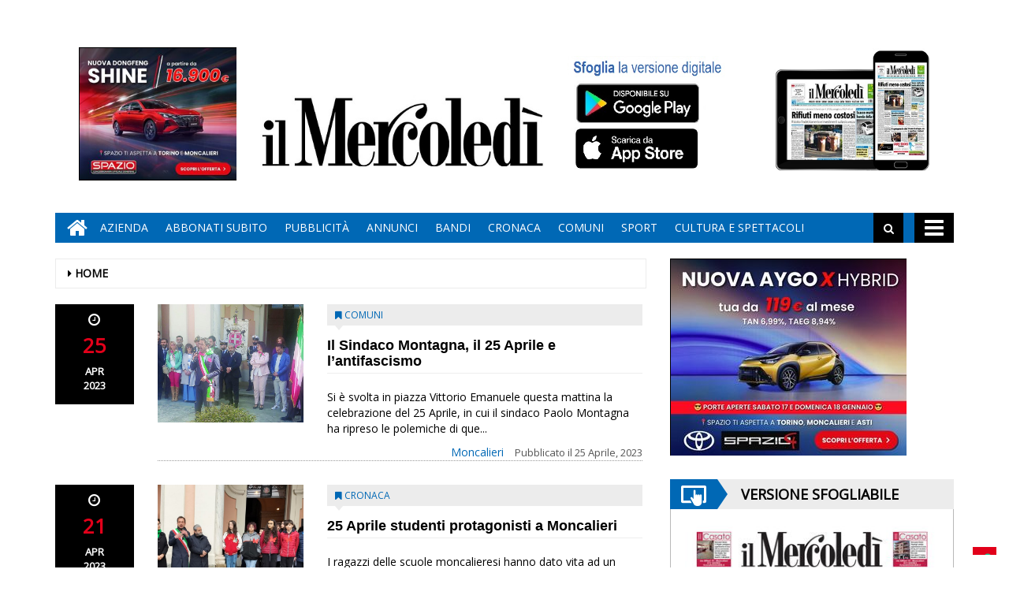

--- FILE ---
content_type: text/html; charset=UTF-8
request_url: https://testwp06.newsmemory.com/ilmercolediads/ads/wp-admin/admin-ajax.php
body_size: 875
content:
<div  class="paszone_container paszone-container-21   " id="paszonecont_21" style="overflow:hidden; max-width:200px;   " ><div class="pasinfotxt above"><small style="font-size:11px; color:#C0C0C0; text-decoration:none;"></small></div><div class="wppaszone proadszone-21 " id="21" style="overflow:hidden; width:200px; height:200px;  "><div class="wppasrotate rotating_paszone wppasrotate1955834987 proadszoneholder-21" style="" ><div class="pasli pasli-1147 "  data-duration="1000" bid="1147" aid="21"><a class="wpproaddlink" href="https://testwp06.newsmemory.com/ilmercolediads/ads?pasID=MTE0Nw==&amp;pasZONE=MjE=" target="_blank" ><img src="https://testwp06.newsmemory.com/ilmercolediads/ads/wp-content/uploads/sites/3/2026/01/toyota-aygox-ilmercoledidimoncalieri-gennaio-26-300x250-2-torino-moncalieri-asti.jpg?pas=184641532601210333" alt="Spazio Toyota Gennaio 2026" border="0"  /></a></div><div class="pasli pasli-1150 "  data-duration="1000" bid="1150" aid="21"><a class="wpproaddlink" href="https://testwp06.newsmemory.com/ilmercolediads/ads?pasID=MTE1MA==&amp;pasZONE=MjE=" target="_blank" ><img src="https://testwp06.newsmemory.com/ilmercolediads/ads/wp-content/uploads/sites/3/2026/01/dongfeng-shine-ilmercoledidimoncalieri-gennaio-26-300x250.jpg?pas=9605798132601210333" alt="Spazio Dongfeng Gennaio 2026" border="0"  /></a></div><div class="pasli pasli-1154 "  data-duration="1000" bid="1154" aid="21"><a class="wpproaddlink" href="https://testwp06.newsmemory.com/ilmercolediads/ads?pasID=MTE1NA==&amp;pasZONE=MjE=" target="_blank" ><img src="https://testwp06.newsmemory.com/ilmercolediads/ads/wp-content/uploads/sites/3/2026/01/jeep-compass-ilmercoledìdimoncalieri-gennaio-26-300x250.jpg?pas=13751230942601210333" alt="Spazio Jeep Gennaio 2026" border="0"  /></a></div></div></div></div><script type="text/javascript">jQuery(function($){var slider_wppasrotate1955834987 = $(".wppasrotate1955834987").bxSlider({ mode: "fade",slideMargin: 5,autoHover: true,adaptiveHeight: true,pager: false,controls: false,auto: true,pause: $(".wppasrotate1955834987").find(".pasli").first().data("duration"),preloadImages: "all",onSliderLoad: function(currentIndex){ $(".wppasrotate1955834987").find(".pasli").css("visibility", "visible");},onSlideAfter: function( $slideElement, oldIndex, newIndex ){ slider_wppasrotate1955834987.setPause($($slideElement).data("duration"));},});});</script>